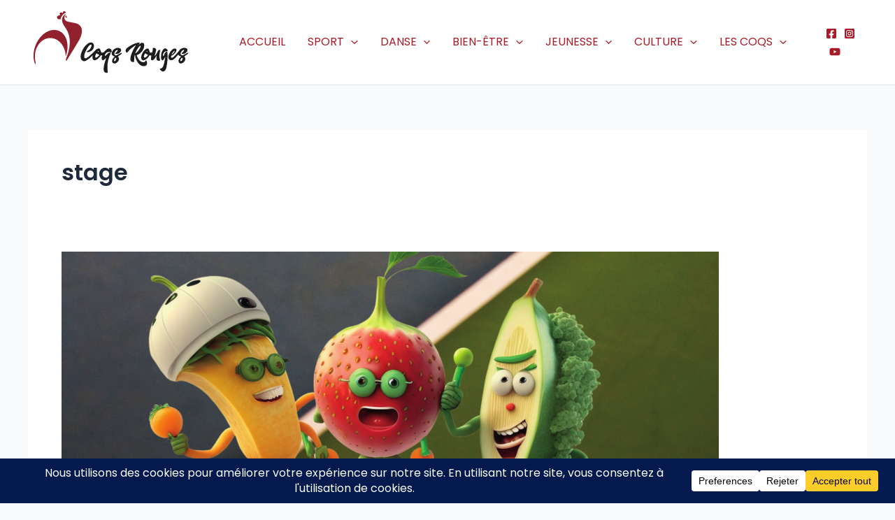

--- FILE ---
content_type: image/svg+xml
request_url: https://www.coqsrouges.fr/wp-content/uploads/2023/07/Logo-Coqs-Rouges-long.svg
body_size: 8094
content:
<?xml version="1.0" encoding="UTF-8"?>
<!-- Generator: Adobe Illustrator 25.4.0, SVG Export Plug-In . SVG Version: 6.00 Build 0)  -->
<svg xmlns="http://www.w3.org/2000/svg" xmlns:xlink="http://www.w3.org/1999/xlink" version="1.1" id="Calque_1" x="0px" y="0px" viewBox="0 0 1445 559" style="enable-background:new 0 0 1445 559;" xml:space="preserve">
<style type="text/css">
	.st0{fill:#1D1D1B;}
	.st1{fill:#91212C;}
</style>
<g>
	<path class="st0" d="M697.4,552.2c-8.1-3.1-13-7.8-15.2-15.2c-2.9-9.6-2.2-33.8,1.4-51.9c2.7-13.2,13.7-48.6,19.9-64.2   c0.9-2.2-0.7-1.4-4.9,2.5c-10.7,9.9-21.5,17.4-25.3,17.4c-4.9,0-8.3-4.2-10.7-12.8c-1.6-6.1-1.4-8.9,1.3-18.8l3.3-11.6h-3.4   c-1.8,0-4.9-0.4-6.7-0.9c-2.7-0.7-4.2,0.5-8.1,7.6c-7,12.3-25.1,28.9-36.3,33.1c-15.4,5.8-23.7,4-29.5-6.3   c-3.8-6.9-4.7-15.9-2.9-27.5l1.3-7.6l-11.7,11.7c-16.1,16.1-34.3,30.2-46.6,36.3c-9.2,4.5-11.6,5.1-21,4.5   c-10.3-0.7-10.8-0.9-17.5-8c-9.2-9.8-12.7-21.3-11.4-38.1c1.8-22.4,13.4-51.9,30.2-76.1c9.9-14.5,31.6-35.2,41.9-40.3   c9.4-4.5,22.1-6,30.2-3.4c17.7,5.8,23.1,31.3,11.4,54.4c-9.6,18.8-35.8,33.3-55,30.4c-8.3-1.3-7-4.9,3.6-10.5   c17.2-9,29.3-24,33.8-41.4c2.5-9.9,1.3-15.2-3.8-15.2c-5.2,0-16.8,9.2-24.6,19.5c-10.5,13.7-28.6,50.6-33.1,66.9   c-6,22.6-2.7,36.7,8.7,36.7c11.2,0,36-19,71.8-55.1c15.7-15.9,29.8-28.9,31.1-29.1c1.4-0.2,5.6-1.4,9.4-2.9   c7.4-2.7,13.4-2,16.6,1.8c2.5,3.1,10.1,21.9,11.6,28.9c1.1,4.7,1.8,5.2,6.7,5.2c12.7,0,19.3-3.1,26-11.9   c9.6-12.7,21.5-21.7,32.5-24.9c6.1-1.8,16.4,0.9,21.7,5.4c7.6,6.9,10.7,21.1,6,27.5c-2.2,3.1-2.3,3.1-10.5,0.2   c-17.4-6.3-34-0.4-43.7,15.4c-4.9,8-6.5,17.2-2.9,18.4c1.3,0.4,8-5.2,15.2-12.8c14.6-15.2,17.4-17,26.2-17c9,0,10.5,2.3,6.5,10.1   c-10.1,19.9-20.2,53.7-24.6,82.2c-2.7,18.4-3.1,56-0.5,73c1.1,7,1.3,12.7,0.4,13.6C713.5,554,703.5,554.5,697.4,552.2L697.4,552.2z    M623.4,412.1c6.5-4.3,18.4-18.3,16.8-19.7c-0.4-0.4-5.1-2.7-10.5-5.4c-5.4-2.7-10.3-5.6-10.8-6.5c-2.3-3.8-5.4-1.1-9.6,8.1   C598.3,413.2,605.2,424.4,623.4,412.1z M635.7,362.8c0-4.2-4-5.8-7.4-3.1c-2.3,1.8-2.2,2.3,0.4,4.2   C632.8,367.1,635.7,366.6,635.7,362.8z M1201,538.1c-6.3-4.3-15.9-16.3-15.9-20.1c0-2,1.6-2.7,5.6-2.9   c16.4-0.9,26.6-17.4,34.3-55.1c4.2-20.2,9.4-50.8,8.9-50.8c-0.2,0-3.1,4.9-6.3,10.8c-9.4,17-13,21.1-18.3,21.1   c-3.8,0-5.6-1.4-9-6.7c-4.2-6.3-4.3-7.6-4.3-26c0-22.1,2.5-33.8,11.2-51.5c9.8-19.9,21.7-26.6,35.2-20.1   c8.5,4.2,14.6,14.5,12.1,20.2c-1.4,3.1-2.9,3.6-10.1,3.6c-12.7,0-21.3,5.6-27.3,17.4c-5.2,10.5-5.4,24.8-0.2,24.8   c2.3,0,4-3.3,12.7-23.7c3.6-8.5,10.7-14.6,16.6-14.6c6,0,6.5,2,7.8,24c2.5,45.2-6,114.8-16.6,135.9   C1228.8,540.6,1213.3,546.4,1201,538.1L1201,538.1z M1020.9,490.7c-19-8.7-32.9-23.7-45-48.8c-8-16.4-12.8-32.5-12.8-42.8   c0-4-0.7-6-2.2-6c-2.7,0-5.6,18.1-6.7,43c-0.4,9.9-1.1,18.6-1.6,19.3c-1.8,2.9-16.1,1.4-21.7-2.2c-13.9-9.2-14.5-29.5-2.2-65.8   c5.8-17.2,24-54.6,34.2-70c4.5-6.9,7.6-12.3,6.9-12.3c-2.9,0-35.2,22.6-45.9,32.2c-6.3,5.6-15.9,15.5-21.3,22.1   c-5.4,6.5-10.1,12.3-10.5,12.7s-2.3,0.2-4.7-0.4c-8.7-2.2-13.2-17.9-8.1-27.8c10.8-21,73-55.5,110.4-61.3   c15.4-2.3,17.5-0.9,11.7,7.8c-8.3,12.7-8.5,14.3-0.4,6.7c12.8-12.1,23.5-15.9,33.3-11.9c8.3,3.4,11.2,11,10.1,26.6   c-1.4,21.9-11.7,42.3-30,60.4c-9.6,9.4-28.7,21.1-34.5,21.1c-5.1,0,2.3,20.4,13.2,36.7c13,19.5,29.6,29.8,45.6,28.4   c9.6-0.9,16.1-5.2,18.3-11.9c2.2-6.3,3.8-6.9,7.4-2.2c4,5.2,6.9,20.1,5.6,27.5c-1.4,8-7.2,16.1-13.7,19.3   C1047.9,494.9,1030,494.7,1020.9,490.7L1020.9,490.7z M975.2,372c13.7-9.2,36.3-43,37.6-56.2c0.4-3.8-0.2-4.9-2.9-5.2   c-6.7-0.9-26,24.9-41.2,55.3C962.2,379,963.3,380.1,975.2,372z M766.2,467.4c-8.7-4.7-12.3-17.4-8.5-30.2c2-6.7,4.9-11.2,12.3-19.2   c5.4-5.8,9.4-10.7,9.2-10.8c-0.2-0.2-4-1.6-8-3.3c-4-1.4-9.8-5.2-12.8-8.3c-5.1-5.2-5.4-6.3-5.4-15.5c0.2-24.6,24-48.4,50.3-50.3   c20.2-1.4,33.6,6,33.6,18.8c0,22.1-29.5,41.6-50.4,33.4l-4.3-1.6l12.3-12.3c12.1-12.1,14.6-17,9.9-18.8c-7.4-2.9-17.9,5.2-24.6,19   c-6.3,12.5-6.3,17.9-0.2,23.7c8,7.4,11.7,7.4,24.6-0.2c6.3-3.8,17.5-9.6,24.9-12.8c13-5.8,13.6-6,14.1-2.7   c0.7,4.9-3.8,10.5-11.2,14.5c-7.8,4-23.5,15.5-23.5,17.4c0,0.7,1.3,2.2,2.7,3.4c7,5.8,8.9,20.2,3.8,31.3   c-3.8,8.3-15.2,19.9-23.9,24.2C783.2,470.5,772.6,470.9,766.2,467.4L766.2,467.4z M784,446.6c8.7-6.1,13.2-26.2,6.1-27.7   c-5.8-1.1-17,12.8-17,21.1C773.1,449.2,776.9,451.5,784,446.6z M1364,467.8c-6.7-3.4-11.2-11.7-11.2-21c0-10.7,4.3-19.7,14.5-30.5   c4.5-4.9,8-9,7.6-9.4s-4.2-1.8-8.3-3.4s-9.8-5.4-12.7-8.5c-4.3-4.9-5.1-5.2-6.5-2.9c-5.8,10.3-32.2,37.6-42.3,43.6   c-15.5,9.2-33.8,5.6-40.3-8c-4.5-9.2-4.2-20.8,0.7-35.4c5.4-16.3,12.5-28,23.7-40.1c11.4-12.1,19.9-17,29.6-16.8   c19.7,0.4,21.1,17.4,3.4,39.2c-8.1,9.9-22.2,21.5-30.2,24.6c-6.9,2.7-6.9,2.9-6.1,8.9c2.3,17.7,12.8,13.9,39.6-14.5   c8.3-8.7,20.2-23,26.8-31.6c14.3-19,19.5-23.7,32.4-28.9c12.7-5.1,30.9-4.7,40.1,1.1c12.3,7.6,11.2,23.1-2.5,36.3   c-12.1,11.7-25.5,15.9-39,12.3c-5.4-1.4-4.3-4.2,5.4-12.5c14.5-12.5,18.3-21.7,8.9-21.7c-9,0-21.9,13.9-25.7,27.8   c-1.8,6.1-1.6,7.6,0.9,11.9c1.8,3.1,5.4,6,9.6,7.4c6.5,2.5,6.9,2.3,13-1.4c7.8-4.9,36.5-19.3,41.8-21c3.6-1.1,3.8-0.9,2.7,3.4   c-1.4,5.8-5.1,9.8-12.1,13.4c-3.1,1.6-9.8,6-14.6,9.6l-9,6.7l3.8,5.1c9.4,12.5,8,27.8-4.2,41.6   C1391.1,467.1,1374.7,473.2,1364,467.8L1364,467.8z M1382.5,443.4c5.6-6,9.4-16.4,7.8-21.5c-1.6-5.4-8-3.8-14.3,3.6   s-8.5,15.2-5.8,20.2C1372.9,450.6,1376.3,449.9,1382.5,443.4L1382.5,443.4z M1307.8,374.7c10.5-11.4,13-20.1,5.4-17.5   c-4.2,1.3-22.6,27.3-22.8,31.8C1290.5,391.3,1299.5,383.9,1307.8,374.7L1307.8,374.7z M1164.5,443.2c-8-3.8-10.1-10.5-9.4-28.6   c0.4-8.3,0.4-15,0.2-15s-3.4,5.2-7,11.6c-7.6,12.8-17.5,24.4-24,27.8c-6.7,3.4-13.6,2.9-16.4-1.3c-2.9-4.3-3.3-20.4-0.7-30.9   c0.9-4,1.4-7.4,1.3-7.6c-0.4-0.4-4.3-0.9-8.9-1.4l-8.3-0.9l-4.7,8.3c-13.4,23.5-42.5,41-57.5,34.7c-5.1-2.2-10.5-10.8-12.1-19.3   c-1.4-8,2.9-26,9-39c16.6-34.5,46.5-56.2,58-42.1c2,2.5,6,12.5,9.6,24.9c2.3,7.8,2.9,8.3,7.6,8.3c12.1,0,14.6-1.4,16.8-9.4   c1.1-4.2,2.3-13.2,2.9-20.2l1.1-12.8l6.7-0.5c9-0.7,17.4,3.1,20.6,9.4c3.6,7,2.3,17.5-4.7,38.9c-6.3,19.2-6.9,21.7-3.3,21.7   c3.4,0,11.2-11.4,20.4-30.2c7.2-14.8,8.9-16.8,14.6-19.5c7-3.3,11.4-3.8,12.7-1.8c0.4,0.7-0.5,6.3-2.3,12.3   c-6.5,23.1-6.7,60.7-0.7,72.7c3.4,6.5,3.1,7.8-3.3,10.5C1175.7,446.6,1171.2,446.4,1164.5,443.2L1164.5,443.2z M1062,411.6   c6.9-5.1,17.4-17.7,15.9-19c-0.4-0.4-3.8-2.2-7.8-4.2s-9-4.9-11.4-6.5c-2.3-1.6-4.9-3.1-5.8-3.1c-2.2,0-10.1,18.4-11,25.5   C1039.9,418.1,1049,421.3,1062,411.6z M1073.4,362.8c0-4.3-4.3-5.8-7.6-2.5c-2.3,2.3-2.2,2.7,1.3,4.2   C1072.6,366.6,1073.4,366.4,1073.4,362.8L1073.4,362.8z"></path>
	<path class="st1" d="M64.5,475.7c-10.4-24.6-14.6-46.5-14.6-76.4c0-39.4,8-73.9,26-110.9c13.3-27.5,26.8-46.6,47.3-67.3   c7.8-7.8,17.3-16.3,22.9-20.5c53-39.1,111.9-43,155.3-10.4c26,19.6,44.5,52.7,51.2,91.3c6.3,36.5,2.4,79.3-10.5,116.8l-3.5,10.2   l-0.1-8.1c-0.1-10.5-2.2-26.5-5-38.3c-15.2-63.8-59.7-110.3-114.7-119.7c-10-1.7-27.3-1.7-37.3,0c-35.4,6.1-66.8,27.6-89.1,60.9   c-19,28.4-29.1,60.8-30.2,96.9c-0.6,19.6,1.2,36.8,5.9,56.4c0.4,1.7,0.5,8.3,0.2,14.6l-0.6,11.5L64.5,475.7z"></path>
	<path class="st1" d="M343.5,447.4c0-1.4-0.6-5.8-1.3-9.6l-1.2-7l5.1-13.8c20.9-56.2,29.4-96.5,29.4-140.1   c0-29.5-3.9-52.7-13.2-78.6c-6.7-18.7-14-32.2-31.1-57.4c-16.1-23.9-23.6-41.5-24.6-58.4c-1.1-17.6,5-34.1,16.8-45.9   c10.2-10.2,24.8-18,15.6-8.3c-7.6,8-11.5,18.2-11.6,30c0,14.1,6.3,24.3,19.3,30.8c7.5,3.8,14.1,5.4,65.4,15.5   c20,4,25.9,5.7,35.5,10.7c17,8.8,28.7,22.7,34.7,41.4c2.8,8.8,3.2,27.5,0.7,40.2c-3.7,19.4-11,39.7-21,58.4   c-6.4,11.9-21.3,36.7-60.4,100.3c-17.3,28.2-37,60.4-43.7,71.6s-12.7,20.9-13.4,21.6C343.7,449.8,343.5,449.7,343.5,447.4   L343.5,447.4z"></path>
	<path class="st1" d="M278.7,72.4c-14.9-1.8-21.8-12.6-15.6-24.6c1-1.9,3-4.5,4.5-5.7c3.1-2.6,10.3-5,15.1-5c1.8,0,4.4-0.4,5.6-0.9   l2.3-0.9l-3.1-5.6c-3.6-6.4-3.8-8.7-1.5-12.6c3.7-6.1,12-7.3,20.4-2.9c4.7,2.5,5.5,2.7,6.7,1.5c0.7-0.7,1.6-3.5,1.9-6.1   c0.4-3.7,1.2-5.4,3.1-7.3c2.3-2.3,3-2.5,6.8-2.1c4.9,0.5,11.4,4.7,14.3,9.2l1.7,2.8l-8.6,4.7c-14.3,7.9-26.5,20.8-32.6,34.8   c-1.2,2.8-3.2,8.5-4.4,12.6c-1.2,4.2-2.4,7.7-2.6,8C292,73,284.5,73.1,278.7,72.4L278.7,72.4z"></path>
	<path class="st1" d="M343.9,58.2c-5-2.5-7.5-7.1-7.4-13.8c0-2.8,0.6-6.4,1.2-7.8c1.1-2.4,1.2-2.5,1.8-0.9c2.2,6.3,3.8,8.8,6.8,10.8   s3.3,2.6,3.3,5.9c0,4-0.8,7.6-1.6,7.6C347.8,60,345.9,59.2,343.9,58.2L343.9,58.2z"></path>
</g>
</svg>
